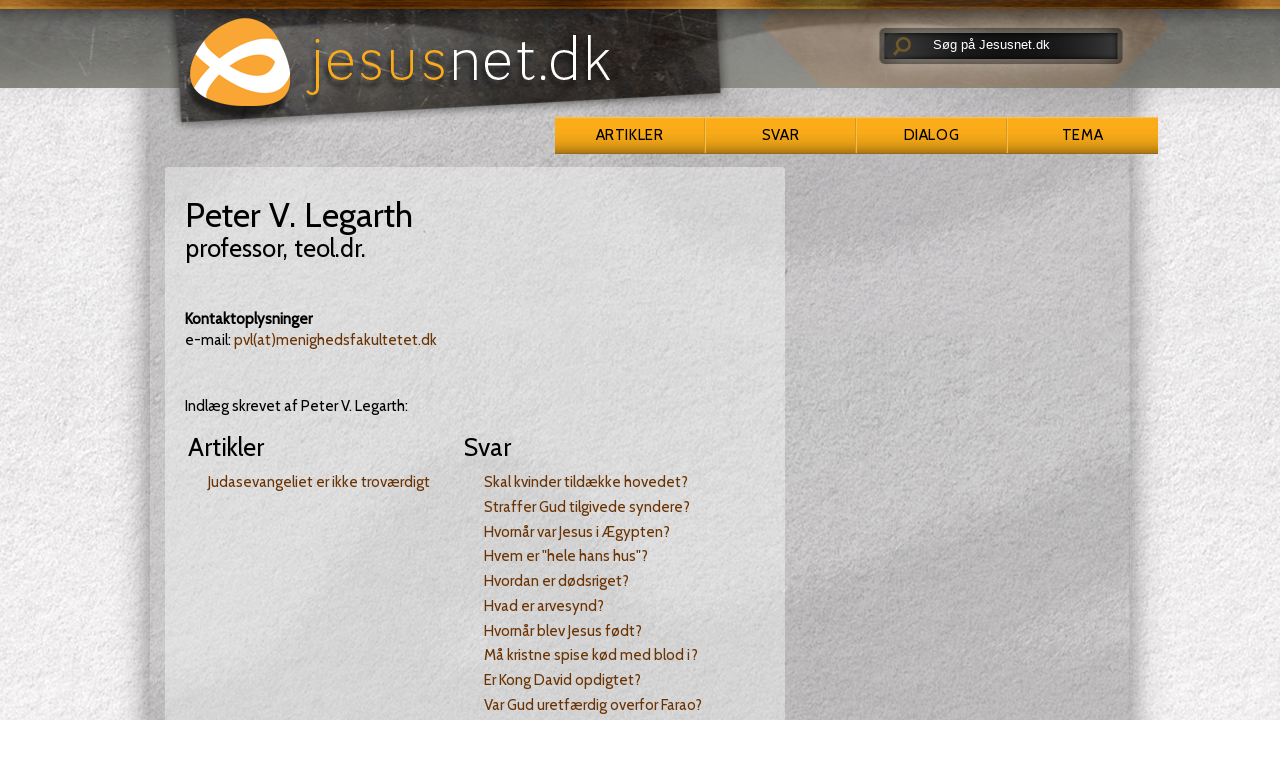

--- FILE ---
content_type: text/css
request_url: https://jesusnet.dk/fileadmin/templates/jesusnet_dk/css/print.css
body_size: 222
content:
/* Styles for newmission prints - global */

#top, #sitemap, #bottomnav, .global-samtalerum, .news-single-rightbox, .news-single-backlink, img {
display:none;
}

#copyright:after {content: "Denne side er udskrevet fra jesusnet.dk"}

a {text-decoration: none !important;}
.no-print {display:none;}